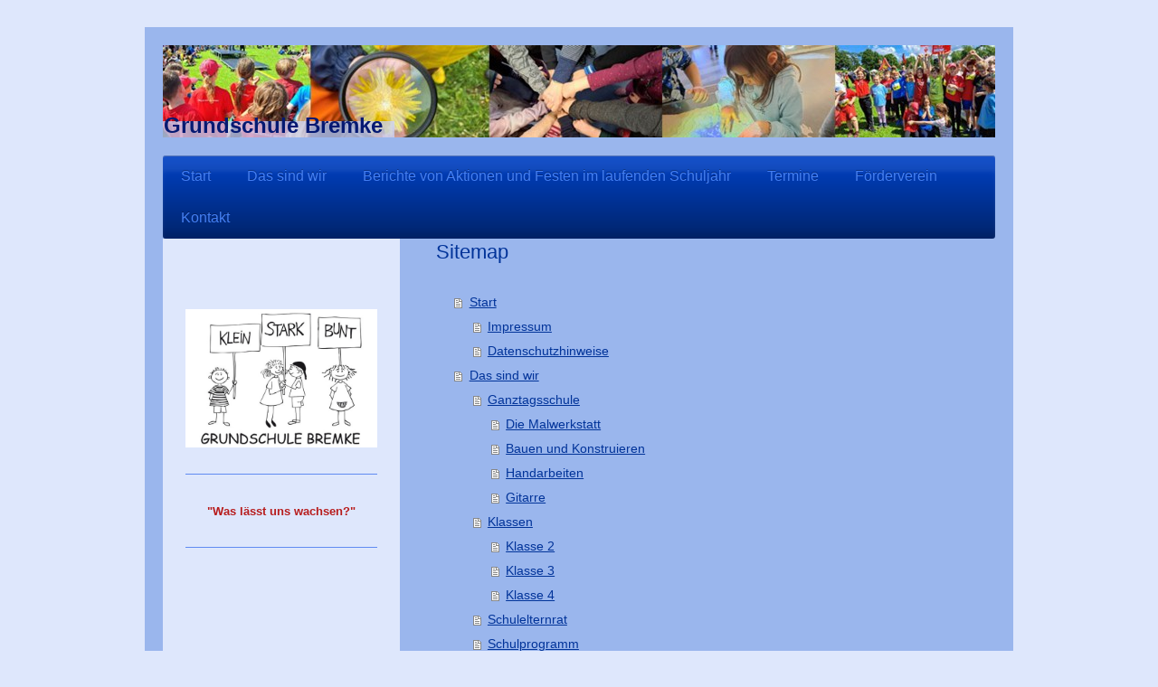

--- FILE ---
content_type: text/html; charset=UTF-8
request_url: https://www.grundschulebremke.de/sitemap/
body_size: 6207
content:
<!DOCTYPE html>
<html lang="de"  ><head prefix="og: http://ogp.me/ns# fb: http://ogp.me/ns/fb# business: http://ogp.me/ns/business#">
    <meta http-equiv="Content-Type" content="text/html; charset=utf-8"/>
    <meta name="generator" content="IONOS MyWebsite"/>
        
    <link rel="dns-prefetch" href="//cdn.website-start.de/"/>
    <link rel="dns-prefetch" href="//105.mod.mywebsite-editor.com"/>
    <link rel="dns-prefetch" href="https://105.sb.mywebsite-editor.com/"/>
    <link rel="shortcut icon" href="//cdn.website-start.de/favicon.ico"/>
        <title>Grundschule Bremke - Start</title>
    <style type="text/css">@media screen and (max-device-width: 1024px) {.diyw a.switchViewWeb {display: inline !important;}}</style>
    <style type="text/css">@media screen and (min-device-width: 1024px) {
            .mediumScreenDisabled { display:block }
            .smallScreenDisabled { display:block }
        }
        @media screen and (max-device-width: 1024px) { .mediumScreenDisabled { display:none } }
        @media screen and (max-device-width: 568px) { .smallScreenDisabled { display:none } }
                @media screen and (min-width: 1024px) {
            .mobilepreview .mediumScreenDisabled { display:block }
            .mobilepreview .smallScreenDisabled { display:block }
        }
        @media screen and (max-width: 1024px) { .mobilepreview .mediumScreenDisabled { display:none } }
        @media screen and (max-width: 568px) { .mobilepreview .smallScreenDisabled { display:none } }</style>
    <meta name="viewport" content="width=device-width, initial-scale=1, maximum-scale=1, minimal-ui"/>

<meta name="format-detection" content="telephone=no"/>
        <meta name="robots" content="index,follow"/>
        <link href="//cdn.website-start.de/templates/2000/style.css?1763478093678" rel="stylesheet" type="text/css"/>
    <link href="https://www.grundschulebremke.de/s/style/theming.css?1724685309" rel="stylesheet" type="text/css"/>
    <link href="//cdn.website-start.de/app/cdn/min/group/web.css?1763478093678" rel="stylesheet" type="text/css"/>
<link href="//cdn.website-start.de/mod/common/files/generated/modules-main.css" rel="stylesheet" type="text/css"/>
    <link href="//cdn.website-start.de/app/cdn/min/group/mobilenavigation.css?1763478093678" rel="stylesheet" type="text/css"/>
    <link href="https://105.sb.mywebsite-editor.com/app/logstate2-css.php?site=305426266&amp;t=1770152675" rel="stylesheet" type="text/css"/>

<script type="text/javascript">
    /* <![CDATA[ */
var stagingMode = '';
    /* ]]> */
</script>
<script src="https://105.sb.mywebsite-editor.com/app/logstate-js.php?site=305426266&amp;t=1770152675"></script>

    <link href="//cdn.website-start.de/templates/2000/print.css?1763478093678" rel="stylesheet" media="print" type="text/css"/>
    <script type="text/javascript">
    /* <![CDATA[ */
    var systemurl = 'https://105.sb.mywebsite-editor.com/';
    var webPath = '/';
    var proxyName = '';
    var webServerName = 'www.grundschulebremke.de';
    var sslServerUrl = 'https://www.grundschulebremke.de';
    var nonSslServerUrl = 'http://www.grundschulebremke.de';
    var webserverProtocol = 'http://';
    var nghScriptsUrlPrefix = '//105.mod.mywebsite-editor.com';
    var sessionNamespace = 'DIY_SB';
    var jimdoData = {
        cdnUrl:  '//cdn.website-start.de/',
        messages: {
            lightBox: {
    image : 'Bild',
    of: 'von'
}

        },
        isTrial: 0,
        pageId: 7    };
    var script_basisID = "305426266";

    diy = window.diy || {};
    diy.web = diy.web || {};

        diy.web.jsBaseUrl = "//cdn.website-start.de/s/build/";

    diy.context = diy.context || {};
    diy.context.type = diy.context.type || 'web';
    /* ]]> */
</script>

<script type="text/javascript" src="//cdn.website-start.de/app/cdn/min/group/web.js?1763478093678" crossorigin="anonymous"></script><script type="text/javascript" src="//cdn.website-start.de/s/build/web.bundle.js?1763478093678" crossorigin="anonymous"></script><script type="text/javascript" src="//cdn.website-start.de/app/cdn/min/group/mobilenavigation.js?1763478093678" crossorigin="anonymous"></script><script src="//cdn.website-start.de/mod/common/files/generated/modules-main-de_DE.js" type="text/javascript"></script>
<script type="text/javascript" src="https://cdn.website-start.de/proxy/apps/static/resource/dependencies/"></script><script type="text/javascript">
                    if (typeof require !== 'undefined') {
                        require.config({
                            waitSeconds : 10,
                            baseUrl : 'https://cdn.website-start.de/proxy/apps/static/js/'
                        });
                    }
                </script><script type="text/javascript" src="//cdn.website-start.de/app/cdn/min/group/pfcsupport.js?1763478093678" crossorigin="anonymous"></script>    <meta property="og:type" content="business.business"/>
    <meta property="og:url" content="https://www.grundschulebremke.de/"/>
    <meta property="og:title" content="Grundschule Bremke - Start"/>
                <meta property="og:image" content="https://www.grundschulebremke.de/s/misc/logo.jpg?t=1769795958"/>
        <meta property="business:contact_data:country_name" content="Deutschland"/>
    
    
    
    
    
    
    
    
</head>


<body class="body   cc-pagemode-sitemap diyfeSidebarLeft diy-market-de_DE" data-pageid="344573" id="page-344573">
    
    <div class="diyw">
        <div class="diyweb">
	<div class="diyfeMobileNav">
		
<nav id="diyfeMobileNav" class="diyfeCA diyfeCA2" role="navigation">
    <a title="Navigation aufklappen/zuklappen">Navigation aufklappen/zuklappen</a>
    <ul class="mainNav1"><li class=" hasSubNavigation"><a data-page-id="344573" href="https://www.grundschulebremke.de/" class=" level_1"><span>Start</span></a><span class="diyfeDropDownSubOpener">&nbsp;</span><div class="diyfeDropDownSubList diyfeCA diyfeCA3"><ul class="mainNav2"><li class=" hasSubNavigation"><a data-page-id="388888" href="https://www.grundschulebremke.de/impressum/" class=" level_2"><span>Impressum</span></a></li><li class=" hasSubNavigation"><a data-page-id="1555946" href="https://www.grundschulebremke.de/datenschutzhinweise/" class=" level_2"><span>Datenschutzhinweise</span></a></li></ul></div></li><li class=" hasSubNavigation"><a data-page-id="344516" href="https://www.grundschulebremke.de/das-sind-wir/" class=" level_1"><span>Das sind wir</span></a><span class="diyfeDropDownSubOpener">&nbsp;</span><div class="diyfeDropDownSubList diyfeCA diyfeCA3"><ul class="mainNav2"><li class=" hasSubNavigation"><a data-page-id="344519" href="https://www.grundschulebremke.de/das-sind-wir/ganztagsschule/" class=" level_2"><span>Ganztagsschule</span></a><span class="diyfeDropDownSubOpener">&nbsp;</span><div class="diyfeDropDownSubList diyfeCA diyfeCA3"><ul class="mainNav3"><li class=" hasSubNavigation"><a data-page-id="1548482" href="https://www.grundschulebremke.de/das-sind-wir/ganztagsschule/die-malwerkstatt/" class=" level_3"><span>Die Malwerkstatt</span></a></li><li class=" hasSubNavigation"><a data-page-id="1596306" href="https://www.grundschulebremke.de/das-sind-wir/ganztagsschule/bauen-und-konstruieren/" class=" level_3"><span>Bauen und Konstruieren</span></a></li><li class=" hasSubNavigation"><a data-page-id="1601604" href="https://www.grundschulebremke.de/das-sind-wir/ganztagsschule/handarbeiten/" class=" level_3"><span>Handarbeiten</span></a></li><li class=" hasSubNavigation"><a data-page-id="1605547" href="https://www.grundschulebremke.de/das-sind-wir/ganztagsschule/gitarre/" class=" level_3"><span>Gitarre</span></a></li></ul></div></li><li class=" hasSubNavigation"><a data-page-id="387706" href="https://www.grundschulebremke.de/das-sind-wir/klassen/" class=" level_2"><span>Klassen</span></a><span class="diyfeDropDownSubOpener">&nbsp;</span><div class="diyfeDropDownSubList diyfeCA diyfeCA3"><ul class="mainNav3"><li class=" hasSubNavigation"><a data-page-id="1605005" href="https://www.grundschulebremke.de/das-sind-wir/klassen/klasse-2-1/" class=" level_3"><span>Klasse 2</span></a></li><li class=" hasSubNavigation"><a data-page-id="1563836" href="https://www.grundschulebremke.de/das-sind-wir/klassen/klasse-3-1/" class=" level_3"><span>Klasse 3</span></a></li><li class=" hasSubNavigation"><a data-page-id="1594545" href="https://www.grundschulebremke.de/das-sind-wir/klassen/klasse-4/" class=" level_3"><span>Klasse 4</span></a></li></ul></div></li><li class=" hasSubNavigation"><a data-page-id="344520" href="https://www.grundschulebremke.de/das-sind-wir/schulelternrat/" class=" level_2"><span>Schulelternrat</span></a></li><li class=" hasSubNavigation"><a data-page-id="387580" href="https://www.grundschulebremke.de/das-sind-wir/schulprogramm/" class=" level_2"><span>Schulprogramm</span></a></li><li class=" hasSubNavigation"><a data-page-id="785380" href="https://www.grundschulebremke.de/das-sind-wir/selbstevaluation/" class=" level_2"><span>Selbstevaluation</span></a></li><li class=" hasSubNavigation"><a data-page-id="344518" href="https://www.grundschulebremke.de/das-sind-wir/gebäude/" class=" level_2"><span>Gebäude</span></a></li><li class=" hasSubNavigation"><a data-page-id="344517" href="https://www.grundschulebremke.de/das-sind-wir/schulteam/" class=" level_2"><span>Schulteam</span></a></li></ul></div></li><li class=" hasSubNavigation"><a data-page-id="1609034" href="https://www.grundschulebremke.de/berichte-von-aktionen-und-festen-im-laufenden-schuljahr/" class=" level_1"><span>Berichte von Aktionen und Festen im laufenden Schuljahr</span></a><span class="diyfeDropDownSubOpener">&nbsp;</span><div class="diyfeDropDownSubList diyfeCA diyfeCA3"><ul class="mainNav2"><li class=" hasSubNavigation"><a data-page-id="1605004" href="https://www.grundschulebremke.de/berichte-von-aktionen-und-festen-im-laufenden-schuljahr/2024-2025/" class=" level_2"><span>2024/2025</span></a></li><li class=" hasSubNavigation"><a data-page-id="1599950" href="https://www.grundschulebremke.de/berichte-von-aktionen-und-festen-im-laufenden-schuljahr/2023-2024/" class=" level_2"><span>2023/2024</span></a></li><li class=" hasSubNavigation"><a data-page-id="1594546" href="https://www.grundschulebremke.de/berichte-von-aktionen-und-festen-im-laufenden-schuljahr/2022-2023/" class=" level_2"><span>2022/2023</span></a></li></ul></div></li><li class=" hasSubNavigation"><a data-page-id="344527" href="https://www.grundschulebremke.de/termine/" class=" level_1"><span>Termine</span></a></li><li class=" hasSubNavigation"><a data-page-id="348185" href="https://www.grundschulebremke.de/förderverein/" class=" level_1"><span>Förderverein</span></a><span class="diyfeDropDownSubOpener">&nbsp;</span><div class="diyfeDropDownSubList diyfeCA diyfeCA3"><ul class="mainNav2"><li class=" hasSubNavigation"><a data-page-id="388725" href="https://www.grundschulebremke.de/förderverein/aktivitäten/" class=" level_2"><span>Aktivitäten</span></a></li><li class=" hasSubNavigation"><a data-page-id="388726" href="https://www.grundschulebremke.de/förderverein/t-shirts-und-co/" class=" level_2"><span>T-Shirts und Co</span></a></li><li class=" hasSubNavigation"><a data-page-id="388727" href="https://www.grundschulebremke.de/förderverein/beitritt/" class=" level_2"><span>Beitritt</span></a></li><li class=" hasSubNavigation"><a data-page-id="388728" href="https://www.grundschulebremke.de/förderverein/satzung/" class=" level_2"><span>Satzung</span></a></li></ul></div></li><li class=" hasSubNavigation"><a data-page-id="344575" href="https://www.grundschulebremke.de/kontakt/" class=" level_1"><span>Kontakt</span></a></li></ul></nav>
	</div>
	<div class="diywebEmotionHeader">
		<div class="diywebLiveArea">
			<div class="diywebMainGutter">

				<div class="diyfeGE">
					<div class="diywebGutter">
						
<style type="text/css" media="all">
.diyw div#emotion-header {
        max-width: 920px;
        max-height: 102px;
                background: #EEEEEE;
    }

.diyw div#emotion-header-title-bg {
    left: 0%;
    top: 68%;
    width: 27.83%;
    height: 17.99%;

    background-color: #ccd5fc;
    opacity: 0.75;
    filter: alpha(opacity = 75.32);
    }
.diyw img#emotion-header-logo {
    left: 1.86%;
    top: 0.50%;
    background: transparent;
            width: 6.74%;
        height: 48.04%;
                border: 1px solid #CCCCCC;
        padding: 0px;
                display: none;
    }

.diyw div#emotion-header strong#emotion-header-title {
    left: 8%;
    top: 67%;
    color: #051972;
        font: normal bold 24px/120% Arial, Helvetica, sans-serif;
}

.diyw div#emotion-no-bg-container{
    max-height: 102px;
}

.diyw div#emotion-no-bg-container .emotion-no-bg-height {
    margin-top: 11.09%;
}
</style>
<div id="emotion-header" data-action="loadView" data-params="active" data-imagescount="1">
            <img src="https://www.grundschulebremke.de/s/img/emotionheader.JPG?1736782615.920px.102px" id="emotion-header-img" alt=""/>
            
        <div id="ehSlideshowPlaceholder">
            <div id="ehSlideShow">
                <div class="slide-container">
                                        <div style="background-color: #EEEEEE">
                            <img src="https://www.grundschulebremke.de/s/img/emotionheader.JPG?1736782615.920px.102px" alt=""/>
                        </div>
                                    </div>
            </div>
        </div>


        <script type="text/javascript">
        //<![CDATA[
                diy.module.emotionHeader.slideShow.init({ slides: [{"url":"https:\/\/www.grundschulebremke.de\/s\/img\/emotionheader.JPG?1736782615.920px.102px","image_alt":"","bgColor":"#EEEEEE"}] });
        //]]>
        </script>

    
                        <a href="https://www.grundschulebremke.de/">
        
                    <img id="emotion-header-logo" src="https://www.grundschulebremke.de/s/misc/logo.jpg?t=1769795958" alt=""/>
        
                    </a>
            
                  	<div id="emotion-header-title-bg"></div>
    
            <strong id="emotion-header-title" style="text-align: center">Grundschule Bremke</strong>
                    <div class="notranslate">
                <svg xmlns="http://www.w3.org/2000/svg" version="1.1" id="emotion-header-title-svg" viewBox="0 0 920 102" preserveAspectRatio="xMinYMin meet"><text style="font-family:Arial, Helvetica, sans-serif;font-size:24px;font-style:normal;font-weight:bold;fill:#051972;line-height:1.2em;"><tspan x="50%" style="text-anchor: middle" dy="0.95em">Grundschule Bremke</tspan></text></svg>
            </div>
            
    
    <script type="text/javascript">
    //<![CDATA[
    (function ($) {
        function enableSvgTitle() {
                        var titleSvg = $('svg#emotion-header-title-svg'),
                titleHtml = $('#emotion-header-title'),
                emoWidthAbs = 920,
                emoHeightAbs = 102,
                offsetParent,
                titlePosition,
                svgBoxWidth,
                svgBoxHeight;

                        if (titleSvg.length && titleHtml.length) {
                offsetParent = titleHtml.offsetParent();
                titlePosition = titleHtml.position();
                svgBoxWidth = titleHtml.width();
                svgBoxHeight = titleHtml.height();

                                titleSvg.get(0).setAttribute('viewBox', '0 0 ' + svgBoxWidth + ' ' + svgBoxHeight);
                titleSvg.css({
                   left: Math.roundTo(100 * titlePosition.left / offsetParent.width(), 3) + '%',
                   top: Math.roundTo(100 * titlePosition.top / offsetParent.height(), 3) + '%',
                   width: Math.roundTo(100 * svgBoxWidth / emoWidthAbs, 3) + '%',
                   height: Math.roundTo(100 * svgBoxHeight / emoHeightAbs, 3) + '%'
                });

                titleHtml.css('visibility','hidden');
                titleSvg.css('visibility','visible');
            }
        }

        
            var posFunc = function($, overrideSize) {
                var elems = [], containerWidth, containerHeight;
                                    elems.push({
                        selector: '#emotion-header-title',
                        overrideSize: true,
                        horPos: 0.11,
                        vertPos: 100                    });
                    lastTitleWidth = $('#emotion-header-title').width();
                                                elems.push({
                    selector: '#emotion-header-title-bg',
                    horPos: 0,
                    vertPos: 100                });
                                
                containerWidth = parseInt('920');
                containerHeight = parseInt('102');

                for (var i = 0; i < elems.length; ++i) {
                    var el = elems[i],
                        $el = $(el.selector),
                        pos = {
                            left: el.horPos,
                            top: el.vertPos
                        };
                    if (!$el.length) continue;
                    var anchorPos = $el.anchorPosition();
                    anchorPos.$container = $('#emotion-header');

                    if (overrideSize === true || el.overrideSize === true) {
                        anchorPos.setContainerSize(containerWidth, containerHeight);
                    } else {
                        anchorPos.setContainerSize(null, null);
                    }

                    var pxPos = anchorPos.fromAnchorPosition(pos),
                        pcPos = anchorPos.toPercentPosition(pxPos);

                    var elPos = {};
                    if (!isNaN(parseFloat(pcPos.top)) && isFinite(pcPos.top)) {
                        elPos.top = pcPos.top + '%';
                    }
                    if (!isNaN(parseFloat(pcPos.left)) && isFinite(pcPos.left)) {
                        elPos.left = pcPos.left + '%';
                    }
                    $el.css(elPos);
                }

                // switch to svg title
                enableSvgTitle();
            };

                        var $emotionImg = jQuery('#emotion-header-img');
            if ($emotionImg.length > 0) {
                // first position the element based on stored size
                posFunc(jQuery, true);

                // trigger reposition using the real size when the element is loaded
                var ehLoadEvTriggered = false;
                $emotionImg.one('load', function(){
                    posFunc(jQuery);
                    ehLoadEvTriggered = true;
                                        diy.module.emotionHeader.slideShow.start();
                                    }).each(function() {
                                        if(this.complete || typeof this.complete === 'undefined') {
                        jQuery(this).load();
                    }
                });

                                noLoadTriggeredTimeoutId = setTimeout(function() {
                    if (!ehLoadEvTriggered) {
                        posFunc(jQuery);
                    }
                    window.clearTimeout(noLoadTriggeredTimeoutId)
                }, 5000);//after 5 seconds
            } else {
                jQuery(function(){
                    posFunc(jQuery);
                });
            }

                        if (jQuery.isBrowser && jQuery.isBrowser.ie8) {
                var longTitleRepositionCalls = 0;
                longTitleRepositionInterval = setInterval(function() {
                    if (lastTitleWidth > 0 && lastTitleWidth != jQuery('#emotion-header-title').width()) {
                        posFunc(jQuery);
                    }
                    longTitleRepositionCalls++;
                    // try this for 5 seconds
                    if (longTitleRepositionCalls === 5) {
                        window.clearInterval(longTitleRepositionInterval);
                    }
                }, 1000);//each 1 second
            }

            }(jQuery));
    //]]>
    </script>

    </div>

					</div>
				</div>

			</div>
		</div>
	</div>

	<div class="diywebNav diywebNavHorizontal diywebNavMain diywebNav1">
		<div class="diywebLiveArea">
			<div class="diywebMainGutter">

				<div class="diyfeGE diyfeCA diyfeCA2">
					<div class="diywebGutter">
						<div class="webnavigation"><ul id="mainNav1" class="mainNav1"><li class="navTopItemGroup_1"><a data-page-id="344573" href="https://www.grundschulebremke.de/" class="level_1"><span>Start</span></a></li><li class="navTopItemGroup_2"><a data-page-id="344516" href="https://www.grundschulebremke.de/das-sind-wir/" class="level_1"><span>Das sind wir</span></a></li><li class="navTopItemGroup_3"><a data-page-id="1609034" href="https://www.grundschulebremke.de/berichte-von-aktionen-und-festen-im-laufenden-schuljahr/" class="level_1"><span>Berichte von Aktionen und Festen im laufenden Schuljahr</span></a></li><li class="navTopItemGroup_4"><a data-page-id="344527" href="https://www.grundschulebremke.de/termine/" class="level_1"><span>Termine</span></a></li><li class="navTopItemGroup_5"><a data-page-id="348185" href="https://www.grundschulebremke.de/förderverein/" class="level_1"><span>Förderverein</span></a></li><li class="navTopItemGroup_6"><a data-page-id="344575" href="https://www.grundschulebremke.de/kontakt/" class="level_1"><span>Kontakt</span></a></li></ul></div>
					</div>
				</div>

			</div>
		</div>
	</div>

	<div class="diywebContent">
		<div class="diywebLiveArea">
			<div class="diywebMainGutter">

				<div class="diyfeGridGroup diyfeCA diyfeCA1">

					<div class="diywebMain diyfeGE">
						<div class="diywebGutter">
							<div id="content_area"><h1>Sitemap</h1><ul class="sitemap"><li><a href="/">Start</a></li>
<li><ul class="sitemap"><li><a href="/impressum/">Impressum</a></li>
<li><a href="/datenschutzhinweise/">Datenschutzhinweise</a></li>
</ul></li><li><a href="/das-sind-wir/">Das sind wir</a></li>
<li><ul class="sitemap"><li><a href="/das-sind-wir/ganztagsschule/">Ganztagsschule</a></li>
<li><ul class="sitemap"><li><a href="/das-sind-wir/ganztagsschule/die-malwerkstatt/">Die Malwerkstatt</a></li>
<li><a href="/das-sind-wir/ganztagsschule/bauen-und-konstruieren/">Bauen und Konstruieren</a></li>
<li><a href="/das-sind-wir/ganztagsschule/handarbeiten/">Handarbeiten</a></li>
<li><a href="/das-sind-wir/ganztagsschule/gitarre/">Gitarre</a></li>
</ul></li><li><a href="/das-sind-wir/klassen/">Klassen</a></li>
<li><ul class="sitemap"><li><a href="/das-sind-wir/klassen/klasse-2-1/">Klasse 2</a></li>
<li><a href="/das-sind-wir/klassen/klasse-3-1/">Klasse 3</a></li>
<li><a href="/das-sind-wir/klassen/klasse-4/">Klasse 4</a></li>
</ul></li><li><a href="/das-sind-wir/schulelternrat/">Schulelternrat</a></li>
<li><a href="/das-sind-wir/schulprogramm/">Schulprogramm</a></li>
<li><a href="/das-sind-wir/selbstevaluation/">Selbstevaluation</a></li>
<li><a href="/das-sind-wir/gebäude/">Gebäude</a></li>
<li><a href="/das-sind-wir/schulteam/">Schulteam</a></li>
</ul></li><li><a href="/berichte-von-aktionen-und-festen-im-laufenden-schuljahr/">Berichte von Aktionen und Festen im laufenden Schuljahr</a></li>
<li><ul class="sitemap"><li><a href="/berichte-von-aktionen-und-festen-im-laufenden-schuljahr/2024-2025/">2024/2025</a></li>
<li><a href="/berichte-von-aktionen-und-festen-im-laufenden-schuljahr/2023-2024/">2023/2024</a></li>
<li><a href="/berichte-von-aktionen-und-festen-im-laufenden-schuljahr/2022-2023/">2022/2023</a></li>
</ul></li><li><a href="/termine/">Termine</a></li>
<li><a href="/förderverein/">Förderverein</a></li>
<li><ul class="sitemap"><li><a href="/förderverein/aktivitäten/">Aktivitäten</a></li>
<li><a href="/förderverein/t-shirts-und-co/">T-Shirts und Co</a></li>
<li><a href="/förderverein/beitritt/">Beitritt</a></li>
<li><a href="/förderverein/satzung/">Satzung</a></li>
</ul></li><li><a href="/kontakt/">Kontakt</a></li>
</ul></div>
						</div>
					</div>

					<div class="diywebSecondary diyfeCA diyfeCA3 diyfeGE">
						<div class="diywebNav diywebNav23">
							<div class="diywebGutter">
								<div class="webnavigation"></div>
							</div>
						</div>
						<div class="diywebSidebar">
							<div class="diywebGutter">
								<div id="matrix_352676" class="sortable-matrix" data-matrixId="352676"><div class="n module-type-imageSubtitle diyfeLiveArea "> <div class="clearover imageSubtitle" id="imageSubtitle-2233932">
    <div class="align-container align-left" style="max-width: 570px">
        <a class="imagewrapper" href="https://www.grundschulebremke.de/s/cc_images/cache_2910386.jpg?t=1380138538" rel="lightbox[2233932]">
            <img id="image_2910386" src="https://www.grundschulebremke.de/s/cc_images/cache_2910386.jpg?t=1380138538" alt="" style="max-width: 570px; height:auto"/>
        </a>

        
    </div>

</div>

<script type="text/javascript">
//<![CDATA[
jQuery(function($) {
    var $target = $('#imageSubtitle-2233932');

    if ($.fn.swipebox && Modernizr.touch) {
        $target
            .find('a[rel*="lightbox"]')
            .addClass('swipebox')
            .swipebox();
    } else {
        $target.tinyLightbox({
            item: 'a[rel*="lightbox"]',
            cycle: false,
            hideNavigation: true
        });
    }
});
//]]>
</script>
 </div><div class="n module-type-hr diyfeLiveArea "> <div style="padding: 0px 0px">
    <div class="hr"></div>
</div>
 </div><div class="n module-type-text diyfeLiveArea "> <p style="text-align: center;"><strong><span style="color:#B71C1C;">"Was lässt uns wachsen?"</span></strong></p> </div><div class="n module-type-hr diyfeLiveArea "> <div style="padding: 0px 0px">
    <div class="hr"></div>
</div>
 </div></div>
							</div>
						</div><!-- .diywebSidebar -->
					</div><!-- .diywebSecondary -->

				</div><!-- .diyfeGridGroup -->

			</div><!-- .diywebMainGutter -->
		</div>
	</div><!-- .diywebContent -->

	<div class="diywebFooter">
		<div class="diywebLiveArea">
			<div class="diywebMainGutter">

				<div class="diyfeGE diyfeCA diyfeCA4 diywebPull">
					<div class="diywebGutter">
						<div id="contentfooter">
    <div class="leftrow">
                        <a rel="nofollow" href="javascript:window.print();">
                    <img class="inline" height="14" width="18" src="//cdn.website-start.de/s/img/cc/printer.gif" alt=""/>
                    Druckversion                </a> <span class="footer-separator">|</span>
                <a href="https://www.grundschulebremke.de/sitemap/">Sitemap</a>
                        <br/> © Grundschule Bremke
            </div>
    <script type="text/javascript">
        window.diy.ux.Captcha.locales = {
            generateNewCode: 'Neuen Code generieren',
            enterCode: 'Bitte geben Sie den Code ein'
        };
        window.diy.ux.Cap2.locales = {
            generateNewCode: 'Neuen Code generieren',
            enterCode: 'Bitte geben Sie den Code ein'
        };
    </script>
    <div class="rightrow">
                    <span class="loggedout">
                <a rel="nofollow" id="login" href="https://login.1and1-editor.com/305426266/www.grundschulebremke.de/de?pageId=344573">
                    Login                </a>
            </span>
                <p><a class="diyw switchViewWeb" href="javascript:switchView('desktop');">Webansicht</a><a class="diyw switchViewMobile" href="javascript:switchView('mobile');">Mobile-Ansicht</a></p>
                <span class="loggedin">
            <a rel="nofollow" id="logout" href="https://105.sb.mywebsite-editor.com/app/cms/logout.php">Logout</a> <span class="footer-separator">|</span>
            <a rel="nofollow" id="edit" href="https://105.sb.mywebsite-editor.com/app/305426266/344573/">Seite bearbeiten</a>
        </span>
    </div>
</div>
            <div id="loginbox" class="hidden">
                <script type="text/javascript">
                    /* <![CDATA[ */
                    function forgotpw_popup() {
                        var url = 'https://passwort.1und1.de/xml/request/RequestStart';
                        fenster = window.open(url, "fenster1", "width=600,height=400,status=yes,scrollbars=yes,resizable=yes");
                        // IE8 doesn't return the window reference instantly or at all.
                        // It may appear the call failed and fenster is null
                        if (fenster && fenster.focus) {
                            fenster.focus();
                        }
                    }
                    /* ]]> */
                </script>
                                <img class="logo" src="//cdn.website-start.de/s/img/logo.gif" alt="IONOS" title="IONOS"/>

                <div id="loginboxOuter"></div>
            </div>
        

					</div>
				</div>

			</div>
		</div>
	</div><!-- .diywebFooter -->

</div><!-- .diyweb -->    </div>

    
    </body>


<!-- rendered at Fri, 30 Jan 2026 18:59:18 +0100 -->
</html>
